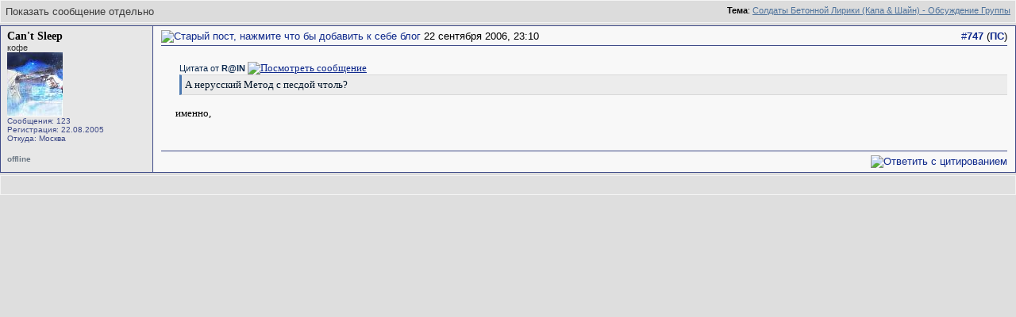

--- FILE ---
content_type: text/html; charset=UTF-8
request_url: https://www.hip-hop.ru/forum/post2863661-n747/
body_size: 4861
content:
<!DOCTYPE html PUBLIC "-//W3C//DTD XHTML 1.0 Transitional//EN" "http://www.w3.org/TR/xhtml1/DTD/xhtml1-transitional.dtd"> <html dir="ltr" lang="ru"> <head>
<base href="https://www.hip-hop.ru/forum/" /><!--[if IE]></base><![endif]--> <link rel="stylesheet" href="https://www.hip-hop.ru/forum/tracklist.css" type="text/css" />  <script type="text/javascript" src="https://www.hip-hop.ru/forum/highslide/highslide4_hhru-min.js"></script> <link rel="stylesheet" href="https://www.hip-hop.ru/forum/highslide/highslide.css" type="text/css" /> <script type="text/javascript">

	// hhru custom params
// remove the registerOverlay call to disable the controlbar
//
	hs.align = 'center';
	hs.transitions = ['expand', 'crossfade'];
	hs.outlineType = 'rounded-white';

 	hs.wrapperClassName = 'dark';
	hs.fadeInOut = true;
//	hs.dimmingOpacity = .75;

	// Add the controlbar
	if (hs.addSlideshow) hs.addSlideshow({
		//slideshowGroup: 'group1',
		interval: 5000,
		repeat: false,
			useControls: true,
			fixedControls: 'fit',
			overlayOptions: {
			opacity: .4,
			position: 'bottom center',
			hideOnMouseOut: true
		}
	});

	hs.showCredits = false; 


</script>  <script type="text/javascript" src="/mediaplayer/swfobject.js"></script> <script type="text/javascript">
function createForumPlayer(theFile, theImage, theTrackTitle, thePlayerId , theSize, theStart, isTrPlayer) {
         var plSizeH = 270;
         var plSizeW = 250;
         nPlayerId = "pid_" + thePlayerId;
if ( theSize == 'find' ) { theImage = document.getElementById("TrackListImageHiddenDiv_" +thePlayerId ).innerHTML;
	if ( theImage.indexOf('nocover_cdhhru.png') !=-1) { theSize = 'mid'; }
	}

if ( theSize == 'small' ) { plSizeH = 70; theImage = "/pics/forum_player_small.png"; }
if ( theSize == 'mid' ) { plSizeW = 152; plSizeH = 152;  }

	var s = new SWFObject("/mediaplayer/mediaplayer.swf", nPlayerId ,plSizeW,plSizeH,"7");
	s.addParam("allowfullscreen","true");
	s.addVariable("file",theFile);
	s.addVariable("width",plSizeW);
	s.addVariable("height",plSizeH);
	s.addVariable("displayheight",plSizeH-20);
	s.addVariable("bufferlength","5");
	s.addVariable("overstretch","exactfit");
	s.addVariable("showeq","true");	
	s.addVariable("showstop","true");		
	s.addVariable("showdownload","true");			
	s.addVariable("image",theImage);
	s.addVariable("link",theFile);
	s.addVariable("enablejs","true");
	if(isTrPlayer) { 
	// use different colors for TrackListPlayer
	s.addVariable("backcolor","0xEEEEEE");
	s.addVariable("frontcolor","0x3D7777");
	s.addVariable("lightcolor","0x0085CF");
	s.addVariable("screencolor","0xEEEEEE");
	} else {
	s.addVariable("backcolor","0x174872");
	s.addVariable("frontcolor","0xEEEEEE");
	s.addVariable("lightcolor","0x9bdbe5");
	s.addVariable("screencolor","0x70b5b5");
	}			
	s.addVariable("javascriptid", nPlayerId); 
        if (theStart ==1){s.addVariable("autostart","true");}
	if (document.getElementById("PlayerPlace_" + thePlayerId)) { 
			s.write("PlayerPlace_" + thePlayerId);
	  		if (document.getElementById("PlayerTrackTitle_" +thePlayerId )) {
	  		document.getElementById("PlayerTrackTitle_" +thePlayerId ).innerHTML = theTrackTitle;
	  		} 
	}

}
</script> <meta http-equiv="Content-Type" content="text/html; charset=UTF-8" /> <meta name="generator" content="vBulletin 3.8.11" /> <meta name="keywords" content="hip-hop.ru" /> <meta name="description" content="Post 2863661 - Hip-Hop.Ru" /> <link rel="shortcut icon"href="/pix/favicon.ico"> <script>
  (function(i,s,o,g,r,a,m){i['GoogleAnalyticsObject']=r;i[r]=i[r]||function(){
  (i[r].q=i[r].q||[]).push(arguments)},i[r].l=1*new Date();a=s.createElement(o),
  m=s.getElementsByTagName(o)[0];a.async=1;a.src=g;m.parentNode.insertBefore(a,m)
  })(window,document,'script','//www.google-analytics.com/analytics.js','ga');

  ga('create', 'UA-730882-1', 'auto');
  ga('send', 'pageview');
</script>  <style type="text/css" id="vbulletin_css">
/**
* vBulletin 3.8.11 CSS
* Style: 'Hip-Hop.Ru'; Style ID: 1
*/
body
{
	background: #EFEFEF;
	color: #000000;
	font: 13pt tahoma, verdana, sans-serif;
	margin: 0px 0px 0px 0px;
	padding: 0px;
}
a:link, body_alink
{
	color: #102a8c;
	text-decoration: none;
}
a:visited, body_avisited
{
	color: #102a8c;
	text-decoration: none;
}
a:hover, a:active, body_ahover
{
	color: #C90004;
	text-decoration: underline;
}
.page
{
	color: #000000;
}
.page a:link, .page_alink
{
	color: #3E4A87;
	text-decoration: none;
}
.page a:visited, .page_avisited
{
	color: #545F8A;
	text-decoration: none;
}
.page a:hover, .page a:active, .page_ahover
{
	color: #C90004;
	text-decoration: underline;
}
td, th, p, li
{
	font-size: 13px;
}
.tborder
{
	background: #F6FbFc;
	border: 1px solid #96a7bf;
}
.tcat
{
	background: #BACAD6;
	color: #4D5D9B;
	font: bold 12pt tahoma, verdana, sans-serif;
	background:#BACAD6 url(/forum/images/gradients/titlebg.jpg) repeat-x scroll 0 0;
	
}
.tcat a:link, .tcat_alink
{
	color: #4d5d9b;
	text-decoration: none;
}
.tcat a:visited, .tcat_avisited
{
	color: #4d5d9b;
	text-decoration: none;
}
.tcat a:hover, .tcat a:active, .tcat_ahover
{
	color: #4d5d9b;
	text-decoration: underline;
}
.thead
{
	background: #376CA2;
	color: #FFFFFF;
	font: bold 13px tahoma, arial, sans-serif;
	padding:0px;
	background: #376CA2 url(/forum/images/gradients/grad_bot.gif) repeat-x scroll 0 0;
}
.thead a:link, .thead_alink
{
	color: #FFFFFF;
	text-decoration: underline;
}
.thead a:visited, .thead_avisited
{
	color: #FFFFFF;
	text-decoration: underline;
}
.thead a:hover, .thead a:active, .thead_ahover
{
	color: #FFFFFF;
	text-decoration: none;
}
.tfoot
{
	background: #3e4a87;
	color: #EDEDED;
	background:#BACAD6 url(/forum/images/gradients/catbg.jpg) repeat-x scroll 0 0;
	padding:4px;
}
.tfoot a:link, .tfoot_alink
{
	color: #EDEDED;
	text-decoration: underline;
}
.tfoot a:visited, .tfoot_avisited
{
	color: #EDEDED;
	text-decoration: underline;
}
.tfoot a:hover, .tfoot a:active, .tfoot_ahover
{
	color: #FFFFFF;
	text-decoration: none;
}
.alt1, .alt1Active
{
	background: #E7E7E7;
	color: #000000;
}
.alt2, .alt2Active
{
	background: #D8D8D8;
	color: #000000;
}
.inlinemod
{
	color: #000000;
	background:#FFFFCC !important;
}
.wysiwyg
{
	background: #E7E7E7;
	color: #000000;
	font: 11pt verdana, geneva, lucida, 'lucida grande', arial, helvetica, sans-serif;
}
textarea, .bginput
{
	font: 13px verdana, geneva, lucida, 'lucida grande', arial, helvetica, sans-serif;
}
.bginput option, .bginput optgroup
{
	font-size: 13px;
	font-family: verdana, geneva, lucida, 'lucida grande', arial, helvetica, sans-serif;
}
.button
{
	font: 13px verdana, geneva, lucida, 'lucida grande', arial, helvetica, sans-serif;
	padding: 3px 5px;
}
select
{
	font: 13px verdana, geneva, lucida, 'lucida grande', arial, helvetica, sans-serif;
}
option, optgroup
{
	font-size: 13px;
	font-family: verdana, geneva, lucida, 'lucida grande', arial, helvetica, sans-serif;
}
.smallfont
{
	font: 11px Tahoma, verdana, sans-serif;
}
.time
{
	color: #666686;
}
.navbar
{
	font: 13px verdana, geneva, lucida, 'lucida grande', arial, helvetica, sans-serif;
}
.fjsel
{
	background: #3E5C92;
	color: #E0E0F6;
}
.fjdpth0
{
	background: #F7F7F7;
	color: #000000;
}
.panel
{
	background: #d5dfe8;
	color: #000000;
	padding: 10px;
	border: 2px outset;
	background: #d5dfe8 url(/forum/images/gradients/panel-bg.png) repeat-x scroll 0 0;
}
.panelsurround
{
	background: #e9f0f6;
	color: #000000;
}
legend
{
	color: #22229C;
	font: 13px tahoma, verdana, geneva, lucida, 'lucida grande', arial, helvetica, sans-serif;
}
.vbmenu_control
{
	color: #FFFFFF;
	font: bold 13px tahoma, verdana, geneva, lucida, 'lucida grande', arial, helvetica, sans-serif;
	background:#BACAD6 url(/forum/images/gradients/grad_bot.gif) repeat-x scroll 0 0;
	padding: 3px 6px 3px 6px;
	white-space: nowrap;
}
.vbmenu_control a:link, .vbmenu_control_alink
{
	color: #FFFFFF;
	text-decoration: none;
}
.vbmenu_control a:visited, .vbmenu_control_avisited
{
	color: #FFFFFF;
	text-decoration: none;
}
.vbmenu_control a:hover, .vbmenu_control a:active, .vbmenu_control_ahover
{
	color: #FFFFFF;
	text-decoration: underline;
}
.vbmenu_popup
{
	background: #FFFFFF;
	color: #000000;
	border: 1px solid #0B198C;
}
.vbmenu_option
{
	background: #F8F8F8;
	color: #000000;
	font: 13px verdana, geneva, lucida, 'lucida grande', arial, helvetica, sans-serif;
	white-space: nowrap;
	cursor: pointer;
}
.vbmenu_option a:link, .vbmenu_option_alink
{
	color: #22229C;
	text-decoration: none;
}
.vbmenu_option a:visited, .vbmenu_option_avisited
{
	color: #22229C;
	text-decoration: none;
}
.vbmenu_option a:hover, .vbmenu_option a:active, .vbmenu_option_ahover
{
	color: #FFFFFF;
	text-decoration: none;
}
.vbmenu_hilite
{
	background: #1890ca;
	color: #FFFFFF;
	font: 13px verdana, geneva, lucida, 'lucida grande', arial, helvetica, sans-serif;
	white-space: nowrap;
	cursor: pointer;
}
.vbmenu_hilite a:link, .vbmenu_hilite_alink
{
	color: #FFFFFF;
	text-decoration: none;
}
.vbmenu_hilite a:visited, .vbmenu_hilite_avisited
{
	color: #FFFFFF;
	text-decoration: none;
}
.vbmenu_hilite a:hover, .vbmenu_hilite a:active, .vbmenu_hilite_ahover
{
	color: #FFFFFF;
	text-decoration: none;
}
</style> <link rel="stylesheet" type="text/css" href="https://www.hip-hop.ru/forum/clientscript/vbulletin_important.css?v=3811" />  <link rel=stylesheet href="/styles_full.css?v=3.6.22" type="text/css" />   <link rel=stylesheet href="/hhru-qtip.css" type="text/css" />   <link rel=stylesheet href="https://www.hip-hop.ru/forum/clientscript/vbulletin_css/hhru-opacity.css" type="text/css" />   <link rel=stylesheet href="/styles_update.css?v=1.9.9" type="text/css" />  <script type="text/javascript" src="https://ajax.googleapis.com/ajax/libs/yui/2.9.0/build/yahoo-dom-event/yahoo-dom-event.js?v=3811"></script> <script type="text/javascript" src="https://ajax.googleapis.com/ajax/libs/yui/2.9.0/build/connection/connection-min.js?v=3811"></script> <script type="text/javascript"> <!--
var SESSIONURL = "s=37982ed0c4e561d861a0b42c7c11ead5&";
var SECURITYTOKEN = "guest";
var IMGDIR_MISC = "images/misc";
var vb_disable_ajax = parseInt("0", 10);
// --> </script>  <script type="text/javascript" src="https://code.jquery.com/jquery-1.7.2.min.js"></script>    <script type="text/javascript" src="https://www.hip-hop.ru/forum/clientscript/jquery-global-init.js?v=1.3.3"></script> <script type="text/javascript" src="https://www.hip-hop.ru/forum/clientscript/vbulletin_global.js?v=3811+1"></script> <script type="text/javascript" src="https://www.hip-hop.ru/forum/clientscript/vbulletin_menu.js?v=3811"></script> <link rel="alternate" type="application/rss+xml" title="Hip-Hop.Ru RSS Feed" href="https://www.hip-hop.ru/forum/external.php?type=RSS2" /> <title>Hip-Hop.Ru - Показать сообщение отдельно - Солдаты Бетонной Лирики (Капа &amp; Шайн) - Обсуждение Группы</title> </head> <body style="margin:0px" onload="self.focus()"> <form action="https://www.hip-hop.ru/forum/showpost.php"> <table class="tborder" cellpadding="6" cellspacing="1" border="0" width="100%" style="border-bottom-width:0px"> <tr> <td class="tcat"> <div class="smallfont" style="float:right"> <strong>Тема</strong>: <a style="text-decoration: underline" href="https://www.hip-hop.ru/forum/soldaty-betonnoi-liriki-kapa-and-shain-obsuzhdenie-gruppy-17160/index30.html#post2863661">Солдаты Бетонной Лирики (Капа &amp; Шайн) - Обсуждение Группы</a> </div>
		Показать сообщение отдельно
	</td> </tr> </table>  <div id="edit2863661" class="post_wrap_div" style="padding:0px 0px 0px 0px">   <table id="post2863661" width="100%" border="0" cellspacing="0" cellpadding="0" class="st_pt_table"> <tr valign="top"> <td class="st_pt_c1" width="175" rowspan=2  id="currentPost"> <div id="postmenu_2863661" class="username"> <a href="https://www.hip-hop.ru/forum/id13931-can-t-sleep" >Can't Sleep</a> <script type="text/javascript"> vbmenu_register("postmenu_2863661", true); </script> </div> <div class="usertittle">кофе</div> <div class="avatar"><a href="https://www.hip-hop.ru/forum/id13931-can-t-sleep"><img src="/forumavatars/avatar13931_1.gif" width="70" height="81" alt="Аватар для Can't Sleep" border="0" /></a></div> <div class="userinfo">
				Сообщения: 123
              
				<div>Регистрация: 22.08.2005</div> <div>Откуда: Москва</div> <div> </div> </div> </td> <td class="st_pt_c2" id="td_post_2863661"> <table width="100%" border="0" cellspacing="0" cellpadding="0" style="padding: 0px 0px 3px 0px; border: 1px solid #3e4a87; border-width: 0px 0px 1px 0px;"> <tr> <td nowrap> <a name="post2863661"></a><a rel="nofollow" href="https://www.hip-hop.ru/forum/blog_post.php?do=newblog&amp;p=2863661"><img class="inlineimg" src="https://www.hip-hop.ru/forum/images/statusicon/post_old.gif" alt="Старый пост, нажмите что бы добавить к себе блог" border="0" /></a>
            22 сентября 2006, 23:10
                        
            
            </td> <td style="padding-left:20px" width=100%> <div> </div> </td> <td> </td> <td align=right nowrap>&nbsp; 

            <a href="https://www.hip-hop.ru/forum/post2863661-n747/" target="new"  id="postcount2863661" name="747">#<strong>747</strong></a> (<b><a href="https://www.hip-hop.ru/forum/soldaty-betonnoi-liriki-kapa-and-shain-obsuzhdenie-gruppy-17160/index30.html#post2863661" title="Прямая Ссылка">ПС</a></b>)
         
        

            
            
        </td> </tr> </table>  <div id="post_message_2863661" class="mtext" style="padding-top:5px;"><div class="quote"> <cite class="smallfont"><span class="quote_toggle"><span class="qshowhide" title="Открыть / Закрыть Цитату">-</span>Цитата от <strong>R@IN</strong></span></cite> <a href="https://www.hip-hop.ru/forum/soldaty-betonnoi-liriki-kapa-and-shain-obsuzhdenie-gruppy-17160-post2851337/#post2851337" rel="nofollow"><img class="inlineimg" src="https://www.hip-hop.ru/forum/images/misc/backlink.gif" border="0" alt="Посмотреть сообщение" /></a> <blockquote class="bq" cite="https://www.hip-hop.ru/forum/showthread.php?p=2851337#post2851337" dir="ltr"> <div class="qmessage">А нерусский Метод с песдой чтоль? <img src="https://www.hip-hop.ru/forum/images/smilies/confused.gif" border="0" alt="" title="confused" class="inlineimg" /></div> </blockquote> </div><img src="https://www.hip-hop.ru/forum/images/smilies/biggrin.gif" border="0" alt="" title="big grin" class="inlineimg" /> <img src="https://www.hip-hop.ru/forum/images/smilies/biggrin.gif" border="0" alt="" title="big grin" class="inlineimg" /> <img src="https://www.hip-hop.ru/forum/images/smilies/biggrin.gif" border="0" alt="" title="big grin" class="inlineimg" /> <img src="https://www.hip-hop.ru/forum/images/smilies/biggrin.gif" border="0" alt="" title="big grin" class="inlineimg" /> <img src="https://www.hip-hop.ru/forum/images/smilies/biggrin.gif" border="0" alt="" title="big grin" class="inlineimg" /> <img src="https://www.hip-hop.ru/forum/images/smilies/biggrin.gif" border="0" alt="" title="big grin" class="inlineimg" />  именно, <img src="https://www.hip-hop.ru/forum/images/smilies/king.gif" border="0" alt="" title="king" class="inlineimg" /></div>  </td> </tr> <tr> <td class="st_pt_c2" valign=bottom> <br />  </td> </tr> <tr> <td class="st_pt_c1"> <table width="100%" border="0" cellspacing="0" cellpadding="0"><tr><td><span style="font-size:10px; font-weight:bold; color: #6d7985">offline</span> </td><td  style="font-size:10;font-weight:bold; color: #853723" align=right></td></tr></table> </td> <td class="st_pt_c2 post-control" align="right"> <div class="pwrap"> <div class="picons" >  <table width="100%" border="0" cellspacing="0" cellpadding="0" style="padding: 5px 0px 0px 0px; border: 1px solid #3e4a87; border-width: 1px 0px 0px 0px;"> <tr> <td nowrap align="left"> </td> <td align=right nowrap>    <a href="https://www.hip-hop.ru/forum/newreply.php?do=newreply&amp;p=2863661" rel="nofollow"><img src="https://www.hip-hop.ru/forum/images/buttons/quote.gif" alt="Ответить с цитированием" border="0" /></a>  </td> </tr> </table>  </div> </div> </td> </tr> </table>  <div class="vbmenu_popup" id="postmenu_2863661_menu" style="display:none"> <table cellpadding="4" border="0"> <tr> <td class="thead"> <span class="usergener" style="float:right"> </span>
		
		
				Can't Sleep
			

	</td> </tr> <tr><td class="vbmenu_option"><a href="https://www.hip-hop.ru/forum/id13931-can-t-sleep">Посмотреть профайл</a></td></tr> <tr><td class="vbmenu_option"><a href="https://www.hip-hop.ru/forum/private.php?do=newpm&amp;u=13931&amp;t=17160" rel="nofollow">Отправить личное сообщение для Can't Sleep</a></td></tr> <tr><td class="vbmenu_option"><a href="https://www.hip-hop.ru/forum/search.php?do=finduser&amp;u=13931" rel="nofollow">Найти еще сообщения от Can't Sleep</a></td></tr>     </table> </div>  </div>  <table class="tborder" cellpadding="6" cellspacing="1" border="0" width="100%" style="border-top-width:0px"> <tr> <td class="tfoot" align="center"> <input type="button" class="button" value="Закрыть окно" id="close_button" style="display: none;" />
		&nbsp;
		<script type="text/javascript"> <!--
		if (self.opener)
		{
			var close_button = fetch_object('close_button');
			close_button.style.display = '';
			close_button.onclick = function() { self.close(); };
		}
		//--> </script> </td> </tr> </table> </form> <script type="text/javascript"> <!--
	// Main vBulletin Javascript Initialization
	vBulletin_init();
//--> </script> </body> </html>